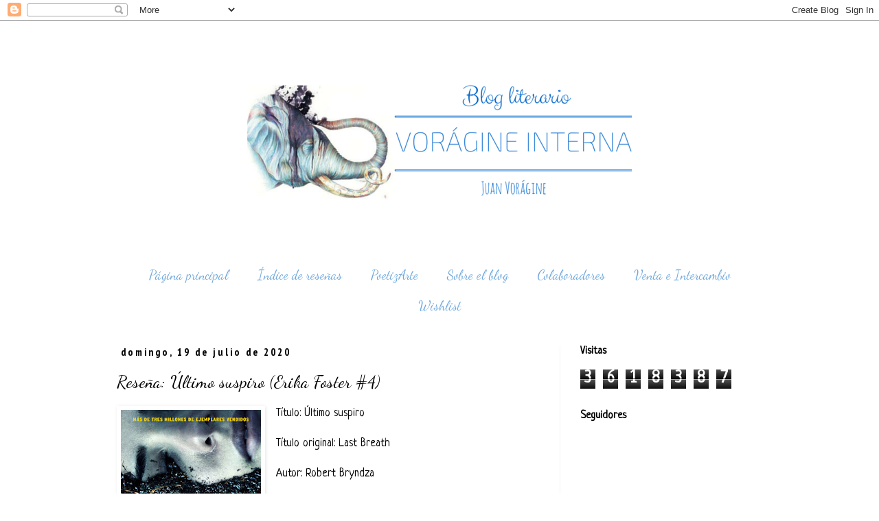

--- FILE ---
content_type: text/html; charset=UTF-8
request_url: https://voragineinterna.blogspot.com/b/stats?style=BLACK_TRANSPARENT&timeRange=ALL_TIME&token=APq4FmBUBEQbNCRNqVUIba_E2ZQJpfl0Fisyygw_zLqn6HDrq0hwufAbsSopicXKb_r26jLbqfk3uzIqSTlrOB8BcCUUGpHL9g
body_size: -9
content:
{"total":3618387,"sparklineOptions":{"backgroundColor":{"fillOpacity":0.1,"fill":"#000000"},"series":[{"areaOpacity":0.3,"color":"#202020"}]},"sparklineData":[[0,17],[1,25],[2,8],[3,22],[4,36],[5,32],[6,24],[7,94],[8,47],[9,31],[10,74],[11,48],[12,51],[13,50],[14,84],[15,87],[16,64],[17,78],[18,88],[19,78],[20,69],[21,99],[22,63],[23,64],[24,55],[25,91],[26,18],[27,15],[28,20],[29,7]],"nextTickMs":600000}

--- FILE ---
content_type: text/javascript; charset=UTF-8
request_url: https://voragineinterna.blogspot.com/feeds/comments/default?alt=json&callback=tb_recent_comments&max-results=8
body_size: 3263
content:
// API callback
tb_recent_comments({"version":"1.0","encoding":"UTF-8","feed":{"xmlns":"http://www.w3.org/2005/Atom","xmlns$openSearch":"http://a9.com/-/spec/opensearchrss/1.0/","xmlns$gd":"http://schemas.google.com/g/2005","id":{"$t":"tag:blogger.com,1999:blog-7191514435834521949.comments"},"updated":{"$t":"2026-01-27T17:09:10.478+01:00"},"title":{"type":"text","$t":"Vorágine Interna: Blog literario"},"link":[{"rel":"http://schemas.google.com/g/2005#feed","type":"application/atom+xml","href":"https:\/\/voragineinterna.blogspot.com\/feeds\/comments\/default"},{"rel":"self","type":"application/atom+xml","href":"https:\/\/www.blogger.com\/feeds\/7191514435834521949\/comments\/default?alt=json\u0026max-results=8"},{"rel":"alternate","type":"text/html","href":"http:\/\/voragineinterna.blogspot.com\/"},{"rel":"hub","href":"http://pubsubhubbub.appspot.com/"},{"rel":"next","type":"application/atom+xml","href":"https:\/\/www.blogger.com\/feeds\/7191514435834521949\/comments\/default?alt=json\u0026start-index=9\u0026max-results=8"}],"author":[{"name":{"$t":"Vorágine Interna Blog"},"uri":{"$t":"http:\/\/www.blogger.com\/profile\/09921648014162978565"},"email":{"$t":"noreply@blogger.com"},"gd$image":{"rel":"http://schemas.google.com/g/2005#thumbnail","width":"32","height":"32","src":"\/\/blogger.googleusercontent.com\/img\/b\/R29vZ2xl\/AVvXsEjuXRHLzEOKTbUcpQnHuhFHudn19upiRs36KYpqYy-5nYbE1IyB0U6LZWQ3d_WX1JDJ6agtpi-edqv0tR6JYeNf7ZD_wTymH4boWNdAcHORNrGp0SxsFhEOGCQb1BVffg\/s113\/tumblr_nghwp8chd31sfgfh0o1_500.jpg"}}],"generator":{"version":"7.00","uri":"http://www.blogger.com","$t":"Blogger"},"openSearch$totalResults":{"$t":"17690"},"openSearch$startIndex":{"$t":"1"},"openSearch$itemsPerPage":{"$t":"8"},"entry":[{"id":{"$t":"tag:blogger.com,1999:blog-7191514435834521949.post-8340463536105357845"},"published":{"$t":"2026-01-13T20:04:48.289+01:00"},"updated":{"$t":"2026-01-13T20:04:48.289+01:00"},"title":{"type":"text","$t":"Estoy muy agradecida con el herbolario Isaac por c..."},"content":{"type":"html","$t":"Estoy muy agradecida con el herbolario Isaac por curar mis fibromas y mi herpes genital con su medicina tradicional. ¡Le estoy muy agradecida! Pueden contactarlo por WhatsApp al +1 (803) 553-8974 o escribirle a Drisaacherbscure2@gmail.com para más información. También tiene remedios para la presión arterial alta, el VPH, la hepatitis, el síndrome de ovario poliquístico, la infertilidad, etc."},"link":[{"rel":"edit","type":"application/atom+xml","href":"https:\/\/www.blogger.com\/feeds\/7191514435834521949\/4528707518012172592\/comments\/default\/8340463536105357845"},{"rel":"self","type":"application/atom+xml","href":"https:\/\/www.blogger.com\/feeds\/7191514435834521949\/4528707518012172592\/comments\/default\/8340463536105357845"},{"rel":"alternate","type":"text/html","href":"https:\/\/voragineinterna.blogspot.com\/2018\/03\/resena-tu-y-yo-despues-del-invierno.html?showComment=1768331088289#c8340463536105357845","title":""}],"author":[{"name":{"$t":"Anonymous"},"email":{"$t":"noreply@blogger.com"},"gd$image":{"rel":"http://schemas.google.com/g/2005#thumbnail","width":"16","height":"16","src":"https:\/\/img1.blogblog.com\/img\/blank.gif"}}],"thr$in-reply-to":{"xmlns$thr":"http://purl.org/syndication/thread/1.0","href":"https:\/\/voragineinterna.blogspot.com\/2018\/03\/resena-tu-y-yo-despues-del-invierno.html","ref":"tag:blogger.com,1999:blog-7191514435834521949.post-4528707518012172592","source":"http://www.blogger.com/feeds/7191514435834521949/posts/default/4528707518012172592","type":"text/html"},"gd$extendedProperty":[{"name":"blogger.itemClass","value":"pid-722266600"},{"name":"blogger.displayTime","value":"13 de enero de 2026 a las 20:04"}]},{"id":{"$t":"tag:blogger.com,1999:blog-7191514435834521949.post-3048399695153622532"},"published":{"$t":"2026-01-12T19:20:51.211+01:00"},"updated":{"$t":"2026-01-12T19:20:51.211+01:00"},"title":{"type":"text","$t":"Mi matrimonio con mi esposo fue una bendición hast..."},"content":{"type":"html","$t":"Mi matrimonio con mi esposo fue una bendición hasta el día en que se fue y nunca regresó. Estaba destrozada e indefensa, y muchos seres queridos me apoyaron para unir fuerzas y resolver los malentendidos que tenía con él, pero nada funcionó. Nos dejó a mí y a nuestros hijos, y antes de que pudiera saber nada más de él, me dijeron que estaba con una mujer asiática y supe que tenía que luchar para recuperarlo. Tuve que contactar al Dr. Isikolo, quien llegó justo a tiempo para ayudarme a solucionar los problemas. Me explicó los procedimientos para que todo lo que deseaba se hiciera realidad y lo hice. El Dr. Isikolo se apresuró a solucionar los problemas en mi matrimonio sabiendo que mi esposo estaba a punto de ser secuestrado injustamente, y tal como prometió, el resultado de su trabajo se manifestó y mi esposo regresó a casa con nosotros. No tengo palabras para agradecerle todo. Puede contactar al Dr. Isikolo a través de su correo electrónico: isikolosolutionhome@gmail.com, o por WhatsApp al +234-8133261196."},"link":[{"rel":"edit","type":"application/atom+xml","href":"https:\/\/www.blogger.com\/feeds\/7191514435834521949\/377671319164025964\/comments\/default\/3048399695153622532"},{"rel":"self","type":"application/atom+xml","href":"https:\/\/www.blogger.com\/feeds\/7191514435834521949\/377671319164025964\/comments\/default\/3048399695153622532"},{"rel":"alternate","type":"text/html","href":"https:\/\/voragineinterna.blogspot.com\/2022\/07\/resena-desde-soulcial-con-amor.html?showComment=1768242051211#c3048399695153622532","title":""}],"author":[{"name":{"$t":"anonymous "},"uri":{"$t":"https:\/\/www.blogger.com\/profile\/00520187816566877522"},"email":{"$t":"noreply@blogger.com"},"gd$image":{"rel":"http://schemas.google.com/g/2005#thumbnail","width":"16","height":"16","src":"https:\/\/img1.blogblog.com\/img\/b16-rounded.gif"}}],"thr$in-reply-to":{"xmlns$thr":"http://purl.org/syndication/thread/1.0","href":"https:\/\/voragineinterna.blogspot.com\/2022\/07\/resena-desde-soulcial-con-amor.html","ref":"tag:blogger.com,1999:blog-7191514435834521949.post-377671319164025964","source":"http://www.blogger.com/feeds/7191514435834521949/posts/default/377671319164025964","type":"text/html"},"gd$extendedProperty":[{"name":"blogger.itemClass","value":"pid-246546678"},{"name":"blogger.displayTime","value":"12 de enero de 2026 a las 19:20"}]},{"id":{"$t":"tag:blogger.com,1999:blog-7191514435834521949.post-8794783100983672595"},"published":{"$t":"2026-01-06T11:14:58.247+01:00"},"updated":{"$t":"2026-01-06T11:14:58.247+01:00"},"title":{"type":"text","$t":"Lo di todo para que mi matrimonio funcionara, pero..."},"content":{"type":"html","$t":"Lo di todo para que mi matrimonio funcionara, pero aun así me abandonó a mí y a nuestros hijos. Su familia luchó por mí y nada cambió; él se fue destrozado y triste. Sigo adelante con la esperanza de que algún día todo mejore y que vuelva. Es un gran padre para los niños y tenía la firme convicción de que volvería con nosotros. Tuve la suerte de contactar con el Dr. Isikolo, quien supo cómo solucionar el problema y lo hizo, y para mi sorpresa, mi esposo regresó a casa. Todavía me sorprende cómo fue posible, pero es cierto. El resultado de su trabajo se manifestará en 48 horas. Mi esposo regresó y sé que el Dr. Isikolo es un hombre honesto en quien se puede confiar. Es bueno en su trabajo, solucionando problemas entre parejas y logrando que vuelvan a estar juntos. Puedes escribirle a isikolosolutionhome@gmail.com o escribirle por WhatsApp al +2348133261196."},"link":[{"rel":"edit","type":"application/atom+xml","href":"https:\/\/www.blogger.com\/feeds\/7191514435834521949\/3333647454115778756\/comments\/default\/8794783100983672595"},{"rel":"self","type":"application/atom+xml","href":"https:\/\/www.blogger.com\/feeds\/7191514435834521949\/3333647454115778756\/comments\/default\/8794783100983672595"},{"rel":"alternate","type":"text/html","href":"https:\/\/voragineinterna.blogspot.com\/2016\/05\/resena-lo-que-fue-de-ella-si-decido.html?showComment=1767694498247#c8794783100983672595","title":""}],"author":[{"name":{"$t":"anonymous "},"uri":{"$t":"https:\/\/www.blogger.com\/profile\/00520187816566877522"},"email":{"$t":"noreply@blogger.com"},"gd$image":{"rel":"http://schemas.google.com/g/2005#thumbnail","width":"16","height":"16","src":"https:\/\/img1.blogblog.com\/img\/b16-rounded.gif"}}],"thr$in-reply-to":{"xmlns$thr":"http://purl.org/syndication/thread/1.0","href":"https:\/\/voragineinterna.blogspot.com\/2016\/05\/resena-lo-que-fue-de-ella-si-decido.html","ref":"tag:blogger.com,1999:blog-7191514435834521949.post-3333647454115778756","source":"http://www.blogger.com/feeds/7191514435834521949/posts/default/3333647454115778756","type":"text/html"},"gd$extendedProperty":[{"name":"blogger.itemClass","value":"pid-246546678"},{"name":"blogger.displayTime","value":"6 de enero de 2026 a las 11:14"}]},{"id":{"$t":"tag:blogger.com,1999:blog-7191514435834521949.post-6701855522176790149"},"published":{"$t":"2026-01-06T10:46:31.398+01:00"},"updated":{"$t":"2026-01-06T10:46:31.398+01:00"},"title":{"type":"text","$t":"Lo di todo para que mi matrimonio funcionara, pero..."},"content":{"type":"html","$t":"Lo di todo para que mi matrimonio funcionara, pero aun así me abandonó a mí y a nuestros hijos. Su familia luchó por mí y nada cambió; él se fue destrozado y triste. Sigo adelante con la esperanza de que algún día todo mejore y que vuelva. Es un gran padre para los niños y tenía la firme convicción de que volvería con nosotros. Tuve la suerte de contactar con el Dr. Isikolo, quien supo cómo solucionar el problema y lo hizo, y para mi sorpresa, mi esposo regresó a casa. Todavía me sorprende cómo fue posible, pero es cierto. El resultado de su trabajo se manifestará en 48 horas. Mi esposo regresó y sé que el Dr. Isikolo es un hombre honesto en quien se puede confiar. Es bueno en su trabajo, solucionando problemas entre parejas y logrando que vuelvan a estar juntos. Puedes escribirle a isikolosolutionhome@gmail.com o escribirle por WhatsApp al +2348133261196."},"link":[{"rel":"edit","type":"application/atom+xml","href":"https:\/\/www.blogger.com\/feeds\/7191514435834521949\/377671319164025964\/comments\/default\/6701855522176790149"},{"rel":"self","type":"application/atom+xml","href":"https:\/\/www.blogger.com\/feeds\/7191514435834521949\/377671319164025964\/comments\/default\/6701855522176790149"},{"rel":"alternate","type":"text/html","href":"https:\/\/voragineinterna.blogspot.com\/2022\/07\/resena-desde-soulcial-con-amor.html?showComment=1767692791398#c6701855522176790149","title":""}],"author":[{"name":{"$t":"anonymous "},"uri":{"$t":"https:\/\/www.blogger.com\/profile\/00520187816566877522"},"email":{"$t":"noreply@blogger.com"},"gd$image":{"rel":"http://schemas.google.com/g/2005#thumbnail","width":"16","height":"16","src":"https:\/\/img1.blogblog.com\/img\/b16-rounded.gif"}}],"thr$in-reply-to":{"xmlns$thr":"http://purl.org/syndication/thread/1.0","href":"https:\/\/voragineinterna.blogspot.com\/2022\/07\/resena-desde-soulcial-con-amor.html","ref":"tag:blogger.com,1999:blog-7191514435834521949.post-377671319164025964","source":"http://www.blogger.com/feeds/7191514435834521949/posts/default/377671319164025964","type":"text/html"},"gd$extendedProperty":[{"name":"blogger.itemClass","value":"pid-246546678"},{"name":"blogger.displayTime","value":"6 de enero de 2026 a las 10:46"}]},{"id":{"$t":"tag:blogger.com,1999:blog-7191514435834521949.post-7294761464210283653"},"published":{"$t":"2025-11-28T06:27:58.540+01:00"},"updated":{"$t":"2025-11-28T06:27:58.540+01:00"},"title":{"type":"text","$t":"Estoy profundamente agradecido con el Dr. Ogugu po..."},"content":{"type":"html","$t":"Estoy profundamente agradecido con el Dr. Ogugu por curar la enfermedad de Parkinson de mi madre. Sus temblores y el deterioro de su salud fueron devastadores, pero la experiencia y el trato compasivo del Dr. Ogugu transformaron nuestra desesperación en esperanza. Su enfoque eficaz produjo mejoras notables en cuestión de semanas, y ahora mi madre vive sin síntomas. La atención del Dr. Ogugu nos ha devuelto la vida y estaremos eternamente agradecidos. Contáctalo a través de solutiontempledrogugu@gmail.com"},"link":[{"rel":"edit","type":"application/atom+xml","href":"https:\/\/www.blogger.com\/feeds\/7191514435834521949\/5339041083575026145\/comments\/default\/7294761464210283653"},{"rel":"self","type":"application/atom+xml","href":"https:\/\/www.blogger.com\/feeds\/7191514435834521949\/5339041083575026145\/comments\/default\/7294761464210283653"},{"rel":"alternate","type":"text/html","href":"https:\/\/voragineinterna.blogspot.com\/2021\/09\/resena-cuando-no-queden-mas-estrellas.html?showComment=1764307678540#c7294761464210283653","title":""}],"author":[{"name":{"$t":"docas"},"uri":{"$t":"https:\/\/www.blogger.com\/profile\/06913054555845121417"},"email":{"$t":"noreply@blogger.com"},"gd$image":{"rel":"http://schemas.google.com/g/2005#thumbnail","width":"16","height":"16","src":"https:\/\/img1.blogblog.com\/img\/b16-rounded.gif"}}],"thr$in-reply-to":{"xmlns$thr":"http://purl.org/syndication/thread/1.0","href":"https:\/\/voragineinterna.blogspot.com\/2021\/09\/resena-cuando-no-queden-mas-estrellas.html","ref":"tag:blogger.com,1999:blog-7191514435834521949.post-5339041083575026145","source":"http://www.blogger.com/feeds/7191514435834521949/posts/default/5339041083575026145","type":"text/html"},"gd$extendedProperty":[{"name":"blogger.itemClass","value":"pid-1706037287"},{"name":"blogger.displayTime","value":"28 de noviembre de 2025 a las 6:27"}]},{"id":{"$t":"tag:blogger.com,1999:blog-7191514435834521949.post-8876973721625854045"},"published":{"$t":"2025-11-28T06:21:18.199+01:00"},"updated":{"$t":"2025-11-28T06:21:18.199+01:00"},"title":{"type":"text","$t":"Estoy profundamente agradecido con el Dr. Ogugu po..."},"content":{"type":"html","$t":"Estoy profundamente agradecido con el Dr. Ogugu por curar la enfermedad de Parkinson de mi madre. Sus temblores y el deterioro de su salud fueron devastadores, pero la experiencia y el trato compasivo del Dr. Ogugu transformaron nuestra desesperación en esperanza. Su enfoque eficaz produjo mejoras notables en cuestión de semanas, y ahora mi madre vive sin síntomas. La atención del Dr. Ogugu nos ha devuelto la vida y estaremos eternamente agradecidos. Contáctalo a través de solutiontempledrogugu@gmail.com"},"link":[{"rel":"edit","type":"application/atom+xml","href":"https:\/\/www.blogger.com\/feeds\/7191514435834521949\/4887771995547716753\/comments\/default\/8876973721625854045"},{"rel":"self","type":"application/atom+xml","href":"https:\/\/www.blogger.com\/feeds\/7191514435834521949\/4887771995547716753\/comments\/default\/8876973721625854045"},{"rel":"alternate","type":"text/html","href":"https:\/\/voragineinterna.blogspot.com\/2020\/03\/resena-cartas-desde-el-desierto.html?showComment=1764307278199#c8876973721625854045","title":""}],"author":[{"name":{"$t":"docas"},"uri":{"$t":"https:\/\/www.blogger.com\/profile\/06913054555845121417"},"email":{"$t":"noreply@blogger.com"},"gd$image":{"rel":"http://schemas.google.com/g/2005#thumbnail","width":"16","height":"16","src":"https:\/\/img1.blogblog.com\/img\/b16-rounded.gif"}}],"thr$in-reply-to":{"xmlns$thr":"http://purl.org/syndication/thread/1.0","href":"https:\/\/voragineinterna.blogspot.com\/2020\/03\/resena-cartas-desde-el-desierto.html","ref":"tag:blogger.com,1999:blog-7191514435834521949.post-4887771995547716753","source":"http://www.blogger.com/feeds/7191514435834521949/posts/default/4887771995547716753","type":"text/html"},"gd$extendedProperty":[{"name":"blogger.itemClass","value":"pid-1706037287"},{"name":"blogger.displayTime","value":"28 de noviembre de 2025 a las 6:21"}]},{"id":{"$t":"tag:blogger.com,1999:blog-7191514435834521949.post-4491359700781030805"},"published":{"$t":"2025-11-28T06:13:19.058+01:00"},"updated":{"$t":"2025-11-28T06:13:19.058+01:00"},"title":{"type":"text","$t":"Estoy profundamente agradecido con el Dr. Ogugu po..."},"content":{"type":"html","$t":"Estoy profundamente agradecido con el Dr. Ogugu por curar la enfermedad de Parkinson de mi madre. Sus temblores y el deterioro de su salud fueron devastadores, pero la experiencia y el trato compasivo del Dr. Ogugu transformaron nuestra desesperación en esperanza. Su enfoque eficaz produjo mejoras notables en cuestión de semanas, y ahora mi madre vive sin síntomas. La atención del Dr. Ogugu nos ha devuelto la vida y estaremos eternamente agradecidos. Contáctalo a través de solutiontempledrogugu@gmail.com"},"link":[{"rel":"edit","type":"application/atom+xml","href":"https:\/\/www.blogger.com\/feeds\/7191514435834521949\/8030057315092597022\/comments\/default\/4491359700781030805"},{"rel":"self","type":"application/atom+xml","href":"https:\/\/www.blogger.com\/feeds\/7191514435834521949\/8030057315092597022\/comments\/default\/4491359700781030805"},{"rel":"alternate","type":"text/html","href":"https:\/\/voragineinterna.blogspot.com\/2024\/09\/resena-el-fin-del-reino-de-la-tierra.html?showComment=1764306799058#c4491359700781030805","title":""}],"author":[{"name":{"$t":"docas"},"uri":{"$t":"https:\/\/www.blogger.com\/profile\/06913054555845121417"},"email":{"$t":"noreply@blogger.com"},"gd$image":{"rel":"http://schemas.google.com/g/2005#thumbnail","width":"16","height":"16","src":"https:\/\/img1.blogblog.com\/img\/b16-rounded.gif"}}],"thr$in-reply-to":{"xmlns$thr":"http://purl.org/syndication/thread/1.0","href":"https:\/\/voragineinterna.blogspot.com\/2024\/09\/resena-el-fin-del-reino-de-la-tierra.html","ref":"tag:blogger.com,1999:blog-7191514435834521949.post-8030057315092597022","source":"http://www.blogger.com/feeds/7191514435834521949/posts/default/8030057315092597022","type":"text/html"},"gd$extendedProperty":[{"name":"blogger.itemClass","value":"pid-1706037287"},{"name":"blogger.displayTime","value":"28 de noviembre de 2025 a las 6:13"}]},{"id":{"$t":"tag:blogger.com,1999:blog-7191514435834521949.post-4850049081072094193"},"published":{"$t":"2025-11-28T06:05:48.898+01:00"},"updated":{"$t":"2025-11-28T06:05:48.898+01:00"},"title":{"type":"text","$t":"Estoy profundamente agradecido con el Dr. Ogugu po..."},"content":{"type":"html","$t":"Estoy profundamente agradecido con el Dr. Ogugu por curar la enfermedad de Parkinson de mi madre. Sus temblores y el deterioro de su salud fueron devastadores, pero la experiencia y el trato compasivo del Dr. Ogugu transformaron nuestra desesperación en esperanza. Su enfoque eficaz produjo mejoras notables en cuestión de semanas, y ahora mi madre vive sin síntomas. La atención del Dr. Ogugu nos ha devuelto la vida y estaremos eternamente agradecidos. Contáctalo a través de solutiontempledrogugu@gmail.com"},"link":[{"rel":"edit","type":"application/atom+xml","href":"https:\/\/www.blogger.com\/feeds\/7191514435834521949\/5179994418326777000\/comments\/default\/4850049081072094193"},{"rel":"self","type":"application/atom+xml","href":"https:\/\/www.blogger.com\/feeds\/7191514435834521949\/5179994418326777000\/comments\/default\/4850049081072094193"},{"rel":"alternate","type":"text/html","href":"https:\/\/voragineinterna.blogspot.com\/2024\/10\/resena-asesina-de-dioses.html?showComment=1764306348898#c4850049081072094193","title":""}],"author":[{"name":{"$t":"docas"},"uri":{"$t":"https:\/\/www.blogger.com\/profile\/06913054555845121417"},"email":{"$t":"noreply@blogger.com"},"gd$image":{"rel":"http://schemas.google.com/g/2005#thumbnail","width":"16","height":"16","src":"https:\/\/img1.blogblog.com\/img\/b16-rounded.gif"}}],"thr$in-reply-to":{"xmlns$thr":"http://purl.org/syndication/thread/1.0","href":"https:\/\/voragineinterna.blogspot.com\/2024\/10\/resena-asesina-de-dioses.html","ref":"tag:blogger.com,1999:blog-7191514435834521949.post-5179994418326777000","source":"http://www.blogger.com/feeds/7191514435834521949/posts/default/5179994418326777000","type":"text/html"},"gd$extendedProperty":[{"name":"blogger.itemClass","value":"pid-1706037287"},{"name":"blogger.displayTime","value":"28 de noviembre de 2025 a las 6:05"}]}]}});